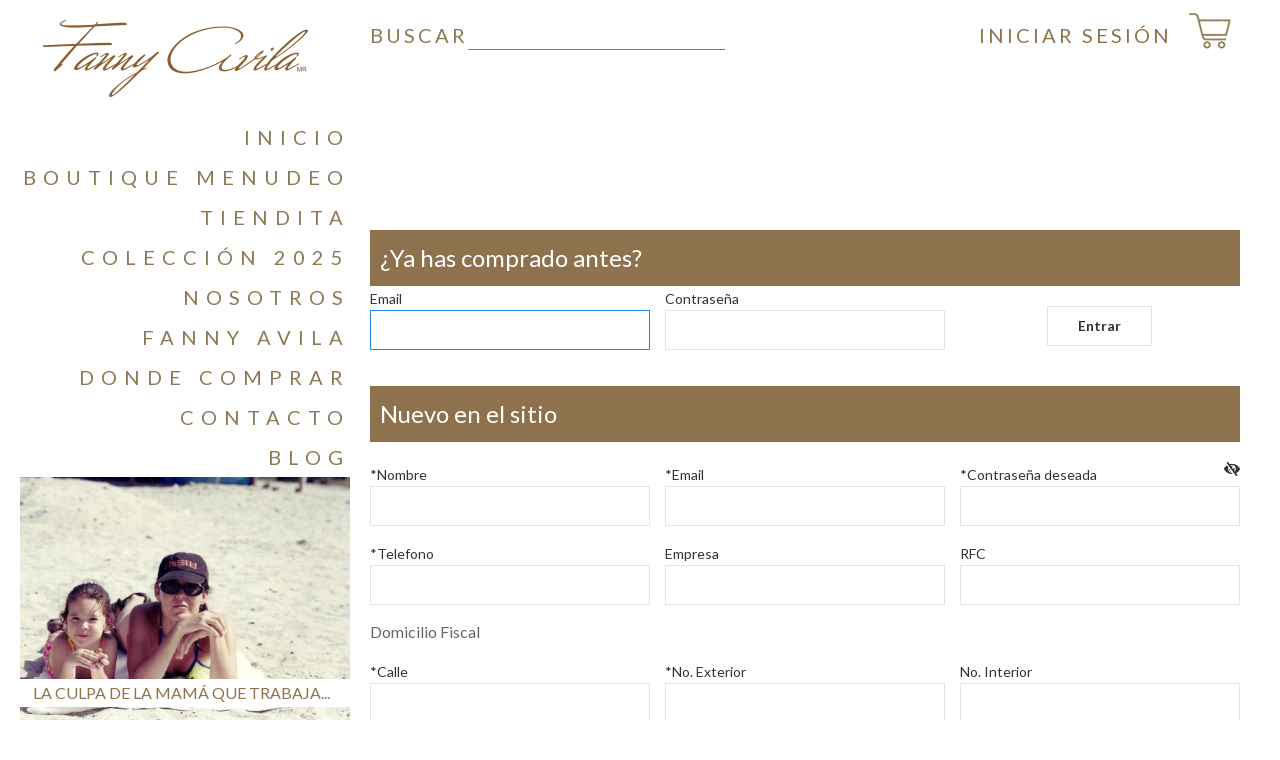

--- FILE ---
content_type: text/html; charset=UTF-8
request_url: https://fannyavila.com/mi-cuenta
body_size: 21548
content:
<!DOCTYPE html>
<html lang="es">
<head prefix="og: http://ogp.me/ns# fb: http://ogp.me/ns/fb# website: http://ogp.me/ns/website#">
  <meta charset="utf-8">
  <title>Fanny Avila</title>
  <meta name="description" content="Fanny Avila">
  
  <meta property="og:type" content="website">
  <meta property="og:title" content="Fanny Avila">
  <meta property="og:description" content="Fanny Avila">
  <meta property="og:url" content="https://fannyavila.com/mi-cuenta">
  <meta property="og:image" content="https://fannyavila.com/">
  <meta property="fb:app_id" content="192002138151848">

  
		<meta name="viewport"       content="width=device-width, initial-scale=1">

		<link rel="icon"            href="img/design/favicon.ico" type="image/x-icon">
		<link rel="shortcut icon"   href="img/design/favicon.ico" type="image/x-icon">
    <link rel="stylesheet"      href="https://cdnjs.cloudflare.com/ajax/libs/uikit/3.0.2/css/uikit.min.css"/>
    <link rel="stylesheet"      href="https://fonts.googleapis.com/css?family=Lato:300,300i,400,400i,700,700i,900,900i">
    <link rel="stylesheet"      href="css/general.css">
		<link rel="stylesheet"      href="https://use.fontawesome.com/releases/v5.0.6/css/all.css">

		<!-- jQuery is required -->
		<script src="https://cdnjs.cloudflare.com/ajax/libs/jquery/3.2.1/jquery.min.js"></script>

		<!-- UIkit JS -->
    <script src="https://cdnjs.cloudflare.com/ajax/libs/uikit/3.0.2/js/uikit.min.js"></script>
    <script src="https://cdnjs.cloudflare.com/ajax/libs/uikit/3.0.2/js/uikit-icons.min.js"></script>

    <!-- jQuery UI -->
    <script src="https://code.jquery.com/ui/1.12.1/jquery-ui.js"></script>

    <!-- Chosen -->
    <link  href="library/chosen/chosen-personal.css" rel="stylesheet">
    <script src="library/chosen/chosen.jquery.js"    type="text/javascript"></script>
    <script src="library/chosen/docsupport/prism.js" type="text/javascript" charset="utf-8"></script>
		
</head>

<body>

  <div class="uk-offcanvas-content">

    <header class="bg-white padding-bottom-10" uk-sticky>
      <div class="uk-container slider-inicio buscar-titulo">
        <nav class="uk-navbar-container uk-margin uk-flex uk-flex-bottom" style="background:none; max-height: 50px;" uk-navbar>
          <div class="nav-buscar uk-hidden@m">
            <a class="uk-navbar-toggle" href="#" uk-search-icon style="padding-top: 53px; font-size:16px; font-weight: 200;">BUSCAR &nbsp;</a>
            <div class="uk-navbar-dropdown" uk-drop="mode: click; cls-drop: uk-navbar-dropdown; boundary: !nav">
              <div class="uk-grid-small uk-flex-middle" uk-grid>
                <div class="uk-width-expand">
                  <div class="uk-search uk-search-navbar uk-width-1-1">
                    <input class="search-prods uk-search-input search color-blanco" placeholder="Buscar..." autofocus>
                  </div>
                </div>
                <div class="uk-width-auto">
                  <a class="uk-navbar-dropdown-close" href="#" uk-close></a>
                </div>
              </div>
            </div>
          </div>
          <div class="uk-width-auto uk-flex uk-flex-right uk-flex-bottom uk-visible@m">
            <span>BUSCAR</span> <input type="text" class="uk-input-text buscar-input search-prods" data-campo="">
          </div>
          <div class="uk-width-expand uk-flex uk-flex-right uk-flex-bottom menu-barra">
            <div uk-grid class="uk-grid-match">
              <div class="uk-width-auto uk-flex uk-flex-right uk-flex-bottom">
                
		<a href="#login" uk-toggle class="color-primary">INICIAR SESIÓN</a>
              </div>
              <div class="uk-width-auto uk-flex uk-flex-right uk-flex-bottom" style="padding-left:10px;">
                <a href="https://fannyavila.com/revisar_orden"><img src="img/design/cart.png" class="img-responsive"></a>
              </div>
            </div>
          </div>
        </nav>
      </div>
    </header>


    <div class="uk-visible@m" style="position: absolute; top: 0px; left: 0px; z-index: 999; width: 350px; height:100vh; position: fixed; overflow-y: scroll;">
      <div>
        <div class="padding-v-20 uk-flex uk-flex-center">
          <img src="img/design/logo.png" alt="Fanny Avila">
        </div>
        <div class="uk-text-right">
          <ul class="uk-nav uk-nav-default nav-fanny" style="font-size: 20px; ">
            
    <li><a href="https://fannyavila.com/">INICIO</a></li>
    <li><a href="https://fannyavila.com/factory_store" class="uk-text-nowrap">BOUTIQUE MENUDEO</a></li>
    
    <li><a href="https://fannyavila.com/tiendita" class="uk-text-nowrap">TIENDITA</a></li>
    
    <li><a href="https://fannyavila.com/coleccion" class="uk-text-nowrap">COLECCIÓN 2025</a></li>
    
    <li><a href="https://fannyavila.com/nosotros">NOSOTROS</a></li>
    <li><a href="https://fannyavila.com/fannyavila">FANNY AVILA</a></li>
    <li><a href="https://fannyavila.com/sucursales-fanny-avila">DONDE COMPRAR</a></li>
    <li><a href="https://fannyavila.com/contacto">CONTACTO</a></li>
    <li><a href="https://fannyavila.com/blog">BLOG</a></li>
          </ul>
        </div>
        
        <div class="uk-position-relative" style="padding-left: 20px;">
          <a href="5_la+culpa+de+la+mama+que+trabaja..._blog.html">
          <div class="uk-cover-container" style="min-height: 250px;">
            <img src="img/contenido/blog/13-nat500.jpg" uk-cover>
          </div>
          <div class="color-primary uk-position-bottom-right" style="bottom: 20px; background: white; padding: 2px 20px;">
            LA CULPA DE LA MAM&Aacute; QUE TRABAJA...
          </div>
          </a>
        </div>
      
        <div class="uk-text-center padding-top-10 padding-bottom-50">
          
    <a target="_blank"  href="https://www.facebook.com/Fanny-Avila-161242120736009/" uk-icon="icon: facebook; ratio: 1.5" style="color: #8e724d"></a>
    <a target="_blank"  href="https://www.instagram.com/fannyavilam/" uk-icon="icon: instagram; ratio: 1.5" style="color: #8e724d"></a>
    <a target="_blank"  href="https://www.youtube.com/channel/UCcGy7vsDCuGXMwr-30fdDcg" uk-icon="icon: youtube; ratio: 1.5" style="color: #8e724d"></a>
    <a target="_blank"  href="https://www.pinterest.com.mx/fannyavilamm" uk-icon="icon: pinterest; ratio: 1.5" style="color: #8e724d"></a>
    <a target="_blank"  href="https://api.whatsapp.com/send?phone=5213323842501&amp;text=Me%20gustar%C3%ADa%20saber%20..." uk-icon="icon: whatsapp; ratio: 1.5" style="color: #8e724d"></a>
        </div>
      </div>
    </div>
<div class="min-height-150px">  
</div>

<div class="uk-container slider-inicio">
	<div class="uk-width-1-1 margen-top-20 color-blanco text-xl padding-10 bg-primary" >
		¿Ya has comprado antes?
	</div>
	<div class="uk-width-1-1">
		<form action="" method="post" onsubmit="return checkForm(this);">
			<input type="hidden" name="login" value="1">
			<div uk-grid class="uk-grid-small">
				<div class="uk-width-1-3@s">
					<label for="email" class="uk-form-label">Email</label>
					<input name="email" class="uk-input uk-input-grey" id="login-email1" type="email" tabindex="5" value="" required autofocus>
				</div>
				<div class="uk-width-1-3@s">
					<label for="pass" class="uk-form-label">Contraseña</label>
					<input name="password" class="uk-input uk-input-grey" id="login-pass1" type="password" tabindex="5" value="" required>
				</div>
				<div class="uk-width-1-3@s uk-margin uk-text-center">
					<button class="uk-button uk-button-default border-orange" value="Entrar" id="" name="enviar" tabindex="5">Entrar</button>
				</div>
			</div>
		</form>
	</div>
	<div class="uk-width-1-1 margen-top-20 color-blanco text-xl padding-10 bg-primary" >
		Nuevo en el sitio
	</div>
	<div class="uk-width-1-1">
		<div class="uk-grid-small uk-child-width-1-3@m margen-bottom-50 margen-top-20" uk-grid>
			<!-- DATOS PERSONALES -->
			<div>
				<label class="uk-form-label" for="nombre1">*Nombre</label>
				<input type="text" id="nombre1" name="xd" class="uk-input uk-input-grey">
			</div>
			<div>
				<label class="uk-form-label" for="email1">*Email</label>
				<input type="text" id="email1" name="xd" class="uk-input uk-input-grey">
			</div>
			<div>
				<label class="uk-form-label" for="password">*Contraseña deseada &nbsp <i class="fas fa-eye-slash uk-float-right pointer" data-estatus="0"></i></label>
				<input type="password" id="password" name="xd" class="uk-input uk-input-grey">
			</div>
			<div>
				<label class="uk-form-label" for="telefono1">*Telefono</label>
				<input type="text" id="telefono1" name="xd" class="uk-input uk-input-grey">
			</div>
			<div>
				<label class="uk-form-label" for="empresa">Empresa</label>
				<input type="text" id="empresa" name="xd" class="uk-input uk-input-grey">
			</div>
			<div>
				<label class="uk-form-label" for="rfc">RFC</label>
				<input type="text" id="rfc" name="xd" class="uk-input uk-input-grey uk-text-uppercase">
			</div>
			<!-- DOMICILIO FISCAL -->
			<div class="uk-width-1-1">
				<p>Domicilio Fiscal</p>
			</div>
			<div>
				<label class="uk-form-label" for="calle">*Calle</label>
				<input type="text" id="calle" name="xd" class="uk-input uk-input-grey">
			</div>
			<div>
				<label class="uk-form-label" for="noexterior">*No. Exterior</label>
				<input type="text" id="noexterior" name="xd" class="uk-input uk-input-grey">
			</div>
			<div>
				<label class="uk-form-label" for="nointerior">No. Interior</label>
				<input type="text" id="nointerior" name="xd" class="uk-input uk-input-grey" >
			</div>
			<div>
				<label class="uk-form-label" for="entrecalles">*Entre calles</label>
				<input type="text" id="entrecalles" name="xd" class="uk-input uk-input-grey" >
			</div>
			<div>
				<label class="uk-form-label" for="pais">Pais</label>
				<input type="text" id="pais" name="xd" class="uk-input uk-input-grey" value="México" readonly>
			</div>
			<div>
				<label class="uk-form-label" for="estado">*Estado</label>
				<input type="text" id="estado" name="xd" class="uk-input uk-input-grey">
			</div>
			<div>
				<label class="uk-form-label" for="municipio">*Municipio</label>
				<input type="text" id="municipio" name="xd" class="uk-input uk-input-grey">
			</div>
			<div>
				<label class="uk-form-label" for="colonia">*Colonia</label>
				<input type="text" id="colonia" name="xd" class="uk-input uk-input-grey">
			</div>
			<div>
				<label class="uk-form-label" for="cp">*Código postal</label>
				<input type="text" id="cp" name="xd" class="uk-input uk-input-grey">
			</div>
			<div class="uk-width-1-1">
				* Campos obligatorios
			</div>
			<div class="uk-width-1-1 uk-text-center">
				<button id="send-registro" class="uk-button uk-button-large uk-button-default border-orange uk-margin-top uk-text-nowrap">CONTINUAR &nbsp; <i uk-icon="icon:arrow-right;ratio:1.5;"></i></button>
			</div>
		</div>
	</div>
</div>


      <footer>
        <div class="uk-container slider-inicio padding-v-20 color-primary">
          <div uk-grid class="uk-child-width-1-3@s uk-text-center padding-v-20" style="font-size:20px;">
            <div>
              <a href="aviso-de-privacidad"><b style="color: #8e724d;">AVISO DE PRIVACIDAD</b></a>
            </div>
            <div>
              <a href="preguntas-frecuentes"><b style="color: #8e724d;">PREGUNTAS FRECUENTES</b></a>
            </div>
            <div>
              <a href="poiticas-y-cancelaciones"><b style="color: #8e724d;">POLÍTICAS Y CONDICIONES</b></a>
            </div>
          </div>
          <div class="uk-width-1-1 uk-text-center color-primary" style="text-transform: uppercase; letter-spacing: 3px;">
            <span class="uk-text-bold">Zapopan, Jalisco, México</span><br>
            Fanny Avila 2026 Todos los derechos reservados Diseño por <a class="color-primary" href="http://wozial.com/">Wozial Marketing Lovers</a><br>
          </div>
        </div>
      </footer>

      <div id="cotizacion-fixed" class="uk-position-top uk-height-viewport uk-hidden">
        <div>
          <a href="https://fannyavila.com/revisar_orden"><img src="img/design/checkout.png"></a>
        </div>
      </div>

      
      
	<div id="login" uk-modal class="modal-login">
		<div class="uk-modal-dialog">
			<button class="uk-modal-close-default" type="button" uk-close></button>
			<div class="uk-modal-header">
				<div class="uk-width-1-1 uk-text-center">
					<img src="img/design/logo-mail.png">
				</div>
			</div>
			<div class="padding-20">
				<div class="uk-width-1-1">
					<p class="uk-text-center">
						Solo clientes mayoristas<br>Si eres detallista favor de ir a la Fatory Store o visita a nuestros distribuidores<br><br>
						<a href="factory_store" class="uk-button uk-button-personal uk-button-small">Factory Store</a> &nbsp;&nbsp;
						<a href="sucursales-fanny-avila" class="uk-button uk-button-personal uk-button-small">Distribuidores</a>
					</p>
					<form action="" method="post" onsubmit="return checkForm(this);">
						<input type="hidden" name="login" value="1">
						<label for="email">*Email:</label>
						<div class="input-container">
							<input name="email" class="uk-input input-personal" id="login-email" type="email" value="" required>
						</div>
						<label for="pass">*Contrase&ntilde;a:</label>
						<div class="input-container">
							<input name="password" class="uk-input input-personal" id="login-pass" type="password" value="" required>
						</div>
						<div class="input-container uk-margin-top">
							<button class="uk-button uk-button-personal uk-width-1-1" id="login-enviar">Entrar</button>
						</div>
					</form>
				</div>
				<div class="uk-width-1-1 uk-text-center margen-v-20">
					<fb:login-button 
						scope="public_profile,email" 
						onlogin="checkLoginState();"
						class="fb-login-button"
						data-size="large"
						data-button-type="continue_with"
						data-show-faces="false"
						>
					</fb:login-button>
					<div class="fbstatus">
					</div>
				</div>
				<div uk-grid class="uk-text-center padding-top-50">
					<div class="uk-width-1-2">
						<div>
							¿Nuevo en el sitio?
						</div>
						<div class="uk-width-1-1">
							<div class="input-container uk-margin-top">
								<a href="Registro" class="uk-button uk-button-personal">Regístrate</a>
							</div>
						</div>
					</div>
					<div class="uk-width-1-2">
						<div>
							¿Olvidaste tu contraseña?
						</div>
						<div class="uk-width-1-1">
							<div class="input-container uk-margin-top">
								<a href="password-recovery" class="uk-button uk-button-personal">Recuperar</a>
							</div>
						</div>
					</div>
				</div>
				<div class="uk-width-1-1">
					<br>
				</div>
			</div>
		</div>
	</div>
      
      <!-- Off-canvas -->
      <div id="menu-movil" uk-offcanvas="overlay: true">
        <div class="uk-offcanvas-bar uk-flex uk-flex-column">
          <button class="uk-offcanvas-close" type="button" uk-close></button>
          <ul class="uk-nav uk-nav-primary uk-nav-parent-icon uk-nav-center uk-margin-auto-vertical" uk-nav>
            
    <li><a href="https://fannyavila.com/">INICIO</a></li>
    <li><a href="https://fannyavila.com/factory_store" class="uk-text-nowrap">BOUTIQUE MENUDEO</a></li>
    
    <li><a href="https://fannyavila.com/tiendita" class="uk-text-nowrap">TIENDITA</a></li>
    
    <li><a href="https://fannyavila.com/coleccion" class="uk-text-nowrap">COLECCIÓN 2025</a></li>
    
    <li><a href="https://fannyavila.com/nosotros"">NOSOTROS</a></li>
    <li><a href="https://fannyavila.com/fannyavila"">FANNY AVILA</a></li>
    <li><a href="https://fannyavila.com/sucursales-fanny-avila"">DONDE COMPRAR</a></li>
    <li><a href="https://fannyavila.com/contacto"">CONTACTO</a></li>
    <li><a href="https://fannyavila.com/blog">BLOG</a></li>
          </ul>
        </div>
      </div>
      <div id="totop">
        <a href="#top" uk-scroll id="arrow-button" class="uk-icon-button uk-button-totop uk-box-shadow-large oscuro"><i class="fa fa-arrow-up fa-1x" aria-hidden="true"></i></a>
        <a href="#menu-movil" uk-toggle id="menu" class="uk-icon-button uk-button-totop uk-box-shadow-large claro uk-hidden@m"><i class="fa fa-bars fa-1x" aria-hidden="true"></i></a>
      </div>
    </div> 

		<script src="js/general.js">
    </script>

    <script>
      // Chosen
      var config = {
        ".chosen-select": {disable_search_threshold:8,width:"100%",no_results_text:"¡Nada encontrado!"}
      }
      for (var selector in config) {
        $(selector).chosen(config[selector]);
      }

      var isChrome = /Chrome/.test(navigator.userAgent) && /Google Inc/.test(navigator.vendor);
      if(!isChrome){
          $("#iframeAudio").remove()
        }
      else{
         $("#playAudio").remove() //just to make sure that it will not have 2x audio in the background 
      }
    </script>

    <!-- Global site tag (gtag.js) - Google Analytics -->
    <script async src="https://www.googletagmanager.com/gtag/js?id=UA-138047782-1"></script>
    <script>
      window.dataLayer = window.dataLayer || [];
      function gtag(){dataLayer.push(arguments);}
      gtag('js', new Date());

      gtag('config', 'UA-138047782-1');
    </script>
		
<!-- Facebook Pixel Code -->
<script>
!function(f,b,e,v,n,t,s)
{if(f.fbq)return;n=f.fbq=function(){n.callMethod?
n.callMethod.apply(n,arguments):n.queue.push(arguments)};
if(!f._fbq)f._fbq=n;n.push=n;n.loaded=!0;n.version='2.0';
n.queue=[];t=b.createElement(e);t.async=!0;
t.src=v;s=b.getElementsByTagName(e)[0];
s.parentNode.insertBefore(t,s)}(window,document,'script',
'https://connect.facebook.net/en_US/fbevents.js');
 fbq('init', '249731886020989'); 
fbq('track', 'PageView');
</script>
<noscript>
 <img height="1" width="1" 
src="https://www.facebook.com/tr?id=249731886020989&ev=PageView
&noscript=1"/>
</noscript>
<!-- End Facebook Pixel Code -->


<script>
	$("#send-registro").click(function(){
		var nombre = $("#nombre1").val();
		var telefono = $("#telefono1").val();
		var email = $("#email1").val();
		var password = $("#password").val();
		var empresa = $("#empresa").val();
		var rfc = $("#rfc").val();

		var calle = $("#calle").val();
		var noexterior = $("#noexterior").val();
		var nointerior = $("#nointerior").val();
		var entrecalles = $("#entrecalles").val();
		var pais = $("#pais").val();
		var estado = $("#estado").val();
		var municipio = $("#municipio").val();
		var colonia = $("#colonia").val();
		var cp = $("#cp").val();

		var fallo = 0;
		var alerta = '';
		$('input').removeClass('uk-form-danger');

		if (telefono=='') { fallo=1; alerta='Falta telefono'; id='telefono1'; }

		// Contraseña
		var l = password.length;
		if (l<6) { 
			fallo=1; alerta='Contraseña demasiado débil'; id='password';
		}

		// Correo
		if (email=='') { 
			fallo=1; alerta='Falta email'; id='email1';
		}else{
			var n = email.indexOf('@')
			var o = email.indexOf('.')
			if ((n*o)<6) {
				fallo=1; alerta='Proporcione un email válido'; id='email1';
			}
		}
		if (nombre=='') { fallo=1; alerta='Falta nombre'; id='nombre1'; }



		if (fallo == 0) {
			$('#send-registro').html("<div uk-spinner></div>");
			$('#send-registro').prop("disabled",true);
			$('#send-registro').disabled = true;
			UIkit.notification.closeAll();
			UIkit.notification("<div class='uk-text-center color-blanco bg-blue padding-10 text-lg'><i  uk-spinner></i> Espere...</div>");

			$.post("includes/acciones.php",{
				"nuevoregistro" : 1,
				"nombre" : nombre,
				"email" : email,
				"password" : password,
				"empresa" : empresa,
				"rfc" : rfc,
				"telefono" : telefono,
				"calle" : calle,
				"noexterior" : noexterior,
				"nointerior" : nointerior,
				"entrecalles" : entrecalles,
				"pais" : pais,
				"estado" : estado,
				"municipio" : municipio,
				"colonia" : colonia,
				"cp" : cp
			},function(msg){
				console.log(msg);
				datos = JSON.parse(msg);
				UIkit.notification.closeAll();
				UIkit.notification(datos.msg);
				if(datos.estatus==1){
					$('#send-registro').html("Volver a intentar");
					$('#send-registro').disabled = false;
					$('#send-registro').prop("disabled",false);
				}else{
					setTimeout(function(){
						window.location = ('mi-cuenta');
					},2000);
				}
			});
		}else{
			UIkit.notification.closeAll();
			UIkit.notification("<div class='bg-danger color-blanco padding-20 text-lg'><i class='fa fa-ban'></i> "+alerta+"</div>");
			$('#'+id).focus();
			$('#'+id).addClass('uk-form-danger');
		}
	});

	$("#email1").focusout(function() {
		var email  = $("#email1").val();
		var n = email.indexOf('@')
		var o = email.indexOf('.')

		if ((n*o)>6) {
			$.post("includes/acciones.php",{
				emailverify: 1,
				email: email
			},function(msg){
				console.log(msg);
				UIkit.notification.closeAll();
				datos = JSON.parse(msg);
				if(datos.estatus==1){
					UIkit.notification(datos.msg);
					$('#email1').removeClass("uk-form-success");
					$("#email1").addClass("uk-form-danger");
				}else{
					$('#email1').removeClass("uk-form-danger");
					$("#email1").addClass("uk-form-success");
				}
			});
		}
	});

	$("#password").keyup(function() {
		var pass  = $("#password").val();
		var len   = (pass).length;

		if(len>6){
			$('#password').removeClass("uk-form-danger");
			$('#password').addClass("uk-form-success");
		}else{
			$('#password').removeClass("uk-form-success");
			$('#password').addClass("uk-form-danger");
		}
	});

	$(".fa-eye-slash").click(function(){
		var estatus = $(this).attr("data-estatus");
		if (estatus==0) {
			$("#password").prop("type","text");
			$(this).attr("data-estatus",1);
		}else{
			$("#password").prop("type","password");
			$(this).attr("data-estatus",0);
		};
	})

</script>

</body>
</html>

--- FILE ---
content_type: text/css
request_url: https://fannyavila.com/css/general.css
body_size: 22159
content:
/* ----------- FUENTES      */
	body,
	h1,
	h2,
	h3,
	h4,
	h5,
	h6,
	.lato{
		color: inherit!important;
		font-family: 'Lato', sans-serif;
	}
	
/* ----------- COLORES      */
	#texto > p > strong{
		color: #5382bb;
	}

	a,
	a:hover,
	.color-general,
	.social-head:hover,
	.social-head{
		color: #666;
	}
	em,
	.textfooter li a:hover,
	.textfooter li.uk-active a,
	.color-primary,
	.color-primary-hover:hover{
		color: #8e724d;
	}
	.uk-nav{
		font-weight: lighter;
	}
	.uk-navbar-dropdown-nav a,
	.uk-navbar-dropdown-nav a:hover{
		color: #ff8b00!important;
	}

	.social,
	.color-secondary{
		color: #8e724d;
	}
	.color-secondary-1{
		color: white;
		text-shadow: -4px -1px 0px #204065;
	}
	.color-verde{
		color: #59a168;
	}
	.color-rojo{
		color: #c4262e;
	}
	.color-rojo-vivo{
		color: #ff0000;
	}
	.color-gris-9{
		color: #8c8b8b;
	}
	.color-gris-7{
		color: #777;
	}
	.color-gris-6{
		color: #666;
	}
	.color-gris-4{
		color: #444;
	}
	.color-gris{
		color: #a7a6a4;
	}
	.color-gris-3{
		color: #333;
	}
	.color-gris-2{
		color: #222;
	}
	.color-gris-a,
	.color-gris-a:hover
	{
		color: #a6a8ab;
	}
	.color-gris-d,
	.ui-datepicker-calendar th{
		color: #ddd;
	}
	.textfooter li a,
	.color-blanco,
	.color-blanco:hover,
	.ui-datepicker-calendar a,
	.ui-datepicker-year
	{
		color: white!important;
	}
	.color-negro{
		color: black;
	}

/* ----------- FONDOS       */
	.bg-verde{
		 background: #59a168;
	}
	.bg-white{
		background: #FFF;
	}
	.bg-gris-oscuro{
		background: #333;
	}
	.ajax-file-upload{
		background: #3f3f3e!important;
	}
	.uk-subnav-pill > .uk-active > a,
	.bg-primary{
		background: #8e724d;
	}
	.uk-navbar-dropdown,
	.bg-secondary{
		background: #474745;
	}
	.bg-danger,
	.bg-red{
		background: #e30613;
	}
	.bg-success{
		background: #32d296;
	}
	.bg-blue{
		background: #1e87f0;
	}
	.bg-yellow{
		background: #f6b61a;
	}
	.bg-azulado{
		background: #517d90;
	}
	.bg-beige{
		background: #eae7e1;
	}
	.bg-black{
		background: black;
	}
	.bg-gris{
		background: #33353a;
	}
	.bg-gris-claro{
		background: #f9f9f9;
	}
	.bg-azul{
		background: #0695bd;
	}
	.bg-dark{
		background: rgba(0,0,0,.6);
	}
	.bg-alpha-red{
		background: rgba(250,0,0,.7);
	}
	.bg-claro{
		background: rgba(250,250,250,.7);
	}
	.bg-oscuro{
		background: rgba(0,0,0,.5);
	}
	.bg-alpha-cofe{
		background: rgba(40,29,17,.8);
	}
	.bg-test1{
		background: #ff0;
	}
	.bg-test2{
		background: #f0f;
	}
	.bg-test3{
		background: #0ff;
	}
	.bg-negro-brillante{
		background: rgb(3,1,3);
	}
	.bg-naranja{
		background: #ff8b00;
	}

/*  -----------NAVEGACIÓN   */
	.nav-fanny{
		padding: 0; 
		letter-spacing: 7px;
	}
	.nav-fanny li{
		padding: 0; 
	}
	.nav-fanny a.uk-active{
		font-weight: 700;
	}

	.uk-nav-default a{
		color: rgb(140,120,84)!important;
		font-weight: 400;
	}



	/* Off canvas */
		.uk-offcanvas-bar {
			background: white;
		}
		.uk-offcanvas-bar a{		
			color: #8e724d!important;
			background: white;
			font-size: 2em!important;
			text-align: left;
		}
		.uk-offcanvas-bar a:hover{
			color: white!important;
			background: #8e724d;

		}
		.uk-offcanvas-bar li{
			border-radius: 10px;
			margin-top: 5px;
		}
		.uk-offcanvas-bar .padre{
			text-align: left;
		}
		.uk-offcanvas-bar .uk-nav-sub a{
			padding-left: 20px;
		}

/*  ---------- TEMPLATE     */
	/*---------------------------- EFRA     */
		.color-selector{
			height: 30px;
			width: 30px;
		}
		.seleccionproducto .item{
			border: solid 2px white;
			box-shadow:none;
		}
		.seleccionproducto .item{
			border: solid 2px #CCC;
		}
		.seleccionproducto .colorseleccionado{
			border: solid 2px white;
			box-shadow: 0 0 0 2px #333;
		}
		.colorseleccionado{
			border: solid 2px white;
			box-shadow: 0 0 0 2px #666;
		}
		.border-rounded{
			border-radius: 50px;
		}
		.cartcount{
			position: absolute;
			top:40px;
			right: 10px;
		}
		.bordered{
			border: 1px solid #8e724d;
		}
		.descuento{
			position: absolute;
			z-index: 5;
			background: url(../img/design/discount.png);
			height: 60px;
			width: 60px;
			-webkit-transform: rotate(-15deg);
    		transform: rotate(-15deg);
    		color: white;
		}
		.buscar-input{
			border: none;
			border-bottom: 1px solid rgb(140,120,84);
			font-size: 20px;
			color: rgb(140,120,84);
		}
		.buscar-titulo{
			color: rgb(140,120,84);
			letter-spacing: 3px;
			font-size: 20px;
		}
		.uk-navbar-toggle{
			color: #8e724d;
		}
		.uk-navbar-toggle:hover{
			color: #8e724d;
		}
		.uk-navbar-dropdown{
			background: #8e724d;
			color: white;
		}
		.uk-close{
			color: white;
		}


	/*---------------------------- Varios     */
		.color1{
			border-radius: 50%; 
			width: 47px;
			height: 47px; 
			margin-left: 5px;
			border: solid 1px transparent;
		}
		.color1:focus,
		.color1:hover,
		.color1.uk-active{
			border-radius: 50%; 
			border: solid 1px white;			
			margin-left: 5px;
			box-shadow: 0 0 0 2px #8e724d;
		}
		.uk-open>.uk-accordion-title::before {
		    background-image: url(../img/contenido/varios/menos.png);
		}
		.uk-accordion-title::before {
		    content: "";
		    width: 1.4em;
		    height: 1.4em;
		    margin-left: 10px;
		    float: right;
		    background-image: url(../img/contenido/varios/mas.png);
		    background-repeat: no-repeat;
		    background-position: 50% 50%;
		}
		.uk-select:not([multiple]):not([size]) {			
		    -webkit-appearance: none;
		    -moz-appearance: none;		    
		    background-image: none;		    
		    background-repeat: no-repeat;
		    background-position: 100% 50%;
		    border-radius: 30px;
		    background: #8e724d;
		    color: white;
		}
		.circulo-blanco{		  
		  border-radius: 100%;
		  width: auto;
		  height: auto;
		  background-color: width;
		  box-shadow: 3.536px 3.536px 24px 0px rgba(7, 4, 8, 0.45);
		}
		.card-2-1{
		  border-radius: 20px;
		  background-color: rgb(255, 255, 255);
		  opacity: 0.522;
		  box-shadow: 3.536px 3.536px 24px 0px rgba(7, 4, 8, 0.45);
		}
		.card-2{
			-webkit-box-shadow: 5px 0px 21px -2px rgba(7,4,8,0.75);
			-moz-box-shadow: 5px 0px 21px -2px rgba(7,4,8,0.75);
			box-shadow: 5px 0px 21px -2px rgba(7,4,8,0.75);
		}
		.circulo-store{
			background: transparent;
			border-radius: 50px
		}
		.circulo-store:hover{
			background:  #8e724d;
		}
		.border-blue{
			border-bottom: solid 3px #3b6aa7; width:300px;	
		}
		.barra-lateral{
			background: url(../img/contenido/varios/fondo-linea-1.jpg)!important;
			-webkit-box-shadow: 5px 0px 21px -2px rgba(7,4,8,0.75);
			-moz-box-shadow: 5px 0px 21px -2px rgba(7,4,8,0.75);
			box-shadow: 5px 0px 21px -2px rgba(7,4,8,0.75);
		}

	/*---------------------------- Header ------------------------------------*/	
		.p-h{
	         padding-top: 0px;
	         padding-bottom: 0px;
		}
		.color-l{
			background: white;
		}
		.uk-container-personal{
			-webkit-box-shadow: 0px 2px 19px 6px rgba(173,168,173,1);
			-moz-box-shadow: 0px 2px 19px 6px rgba(173,168,173,1);
			box-shadow: 0px 2px 19px 6px rgba(173,168,173,1);
		}
		.header-2{
			position: absolute;
			top: 10px; 
			right: 0px; 
			height: 43px;
			width: 20%;
		}
		.header-3{
			background: white; 
			border-radius: 40px; 
			border-color: #3b6aa7; 
			height: 48px; 
			border-style: solid; 
			border-width: 2px; 
			width: 630px;
		}
		.header-3-1{
			border-radius: 40px 0px 0px 40px; 
			border:transparent;
			height: 100%; 
			border-style: solid; 
			border-width: 2px; 
			
		}
		.header-4{
			position: absolute;
			top: -18px; 
			right: -18px; 
			width:25px; 
			height: 25px;
		}
		.linea-header{
			border-right: solid 1px white;
			height: 30px; 
			padding-left: 50px;
		}

	/*---------------------------- Inicio ------------------------------------*/	
		.uk-dotnav>.uk-active>* {
    		background-color: #8e724d;
    		border-color: solid 5px #8e724d;
		}
		.uk-overlay-1 {
    		background-color: #8e724d;
    		position: absolute;
    		bottom: 0px;
    		height:  40%;
		}
		.slider-inicio{
			padding-left: 370px;
		}
		.slider-derecho{
			position: absolute;
			padding: 20px 25px 20px 25px; 			
		    left: -30px;
		    top: 40%;
		    border: 1px solid #8e724d; 
		}
		.slider-izquierdo{
			position: absolute;
			padding: 20px 25px 20px 25px; 						   
		    right: -30px;
		    top: 40%;
		    border: 1px solid #8e724d; 
		}
		.uk-card-proyectos{
			background: #0068ad;
			color: #666;
			width: auto;
			box-shadow: 0 5px 15px rgba(0,0,0,.08);
		}
		.uk-card-default{
			background: white;
			color: #666;
			width: auto;
		}
		.linea-roja-20{
			background: #e60000; 
  			width: 245px;
		  	height: 20px;
		}
		
	/*---------------------------- p-detalle ---------------------------------*/	
		.uk-card-detalle{
		  background-color: rgb(240, 243, 248);
		  box-shadow: 2.837px -0.977px 21px 0px rgba(9, 6, 10, 0.5);
		}

	/*---------------------------- Contacto ---------------------------------*/	
		.uk-input-personal{
			 width: auto;
			 border-radius: 30px;
			 background: #8e724d;
		}
		.uk-input-personal::-webkit-input-placeholder {position: center; color: white; font-size: 1em; } /* WebKit */
	 	.uk-input-personal:-moz-placeholder {position: center; color: white; font-size: 1em; } /* Firefox 18- */
	 	.uk-input-personal::-moz-placeholder {position: center; color: white; font-size: 1em; } /* Firefox 19+ */
	 	.uk-input-personal:-ms-input-placeholder {position: center; color: white; font-size: 1em; } /* IE 10+ */

	 	.uk-input-personal1{
			 width: auto;
			 border:none;			 
			 border-bottom: solid 1px #8e724d;			 
		}
		.uk-input-personal1::-webkit-input-placeholder {color: black;text-align: center; font-size: .6em;font-weight: bold; color: #8e724d} /* WebKit */
	 	.uk-input-personal1:-moz-placeholder {color: black;text-align: center; font-size: .6em;font-weight: bold; color: #8e724d} /* Firefox 18- */
	 	.uk-input-personal1::-moz-placeholder {color: black;text-align: center; font-size: .6em;font-weight: bold; color: #8e724d} /* Firefox 19+ */
	 	.uk-input-personal1:-ms-input-placeholder {color: black;text-align: center; font-size: .6em;font-weight: bold; color: #8e724d} /* IE 10+ */

		.uk-input-contacto-textarea{
			background: white;
			color: #3b6aa7;
			border:solid 2px #9ab6d8;
			height: 200px;
			margin-bottom: 30px;
		}
		.uk-input-contacto-textarea::-webkit-input-placeholder { color: #3b6aa7; font-size: 1em; } /* WebKit */
	 	.uk-input-contacto-textarea:-moz-placeholder { color: #3b6aa7; font-size: 1em; } /* Firefox 18- */
	 	.uk-input-contacto-textarea::-moz-placeholder { color: #3b6aa7; font-size: 1em; } /* Firefox 19+ */
	 	.uk-input-contacto-textarea:-ms-input-placeholder { color: #3b6aa7; font-size: 1em; } /* IE 10+ */

	/*---------------------------- Footer ------------------------------------*/	
		.input-personal{
			color: #3b6aa7

		}
		.input-personal::-webkit-input-placeholder { font-weight: 800;color: #3b6aa7; font-size: 1em; } /* WebKit */
		.input-personal:-moz-placeholder { font-weight: 800;color: #3b6aa7; font-size: 1em; } /* Firefox 18- */
		.input-personal::-moz-placeholder { font-weight: 800;color: #3b6aa7; font-size: 1em; } /* Firefox 19+ */
		.input-personal:-ms-input-placeholder { font-weight: 800;color: #3b6aa7; font-size: 1em; } /* IE 10+ */

/*  ---------- GENERALES    */
	#cotizacion-fixed{
		top:0;
		right:0px;
		width:30px;
		z-index: 1011;
	}
	#cotizacion-fixed div{
		width: 40px;
		position: fixed;
		right: 0;
		top: 50%;
		margin-top: -150px;
	}
	a{
		text-decoration: none!important;
	}
	a,
	a:hover,
	.uk-button,
	.uk-button:hover,
	.transicion,
	.transicion:hover,
	.imagen-naranja,
	.imagen-negro{
		-webkit-transition: all .5s ease;
		-moz-transition: all .5s ease;
		-o-transition: all .5s ease;
		transition: all .5s ease;
	}
	#totop{
		position: fixed;
		right: 35px;
		bottom: 35px;
		z-index: 9;
	}
	#totop a{
		color: white;
		font-size: 30px;
		height: 60px;
		width: 60px;
	}
    #spinner{
      background: rgba(255,255,255,.8);
      position: fixed;
      top: -10000px;
      left: 0;
      width: 100%;
    }	
	h1{
		font-size: 1.2em;
	}
	h2{
		font-size: 1.1em;
	}
	h3,h4,h5,h6{
		font-size: 1em;
	}
	.alpha0{
		opacity: 0;
	}
	.claro,
	.alpha-1-5:hover{
		opacity:.6;
	}
	.oscuro,
	.alpha-1-0:hover{
		opacity:0;
	}
	#map{
		height: 400px;
	}
	.alpha-1-0,
	.alpha-1-5,
	.claro:hover,
	.oscuro:hover,
	.alpha1hover:hover{
		opacity: 1;
	}
	.margen-0{
		margin: 0;
	}
	.margen-top-5{
		margin-top: 5px;
	}
	.margen-top-10{
		margin-top: 10px;
	}
	.margen-top-20{
		margin-top: 20px;
	}
	.margen-top-25{
		margin-top: 25px!important;
	}
	.margen-top-50{
		margin-top: 50px;
	}
	.margen-top-100{
		margin-top: 100px;
	}
	.margen-top-menos-150{
		margin-top: -150px;
	}
	.margen-top-menos-100{
		margin-top: -100px;
	}
	.margen-top-menos-50{
		margin-top: -50px;
	}
	.margen-top-menos-20{
		margin-top: -20px;
	}
	.margen-top-menos-10{
		margin-top: -10px;
	}
	.margen-bottom-50{
		margin-bottom: 50px;
	}
	.margen-h-5{
		margin-left: 5px;
		margin-right: 5px;
	}
	.margen-v-20{
		margin-bottom: 20px;
		margin-top: 20px;
	}
	.margen-v-50{
		margin-bottom: 50px;
		margin-top: 50px;
	}
	.margen-v-70{
		margin-bottom: 70px;
		margin-top: 70px;
	}
	.margen-right-20{
		margin-right: 20px;
	}
	.margen-right-menos-50{
		margin-right: -45px;
	}
	.margen-right-menos-20{
		margin-right: -15px;
	}
	.padding-bottom-10{
		padding-bottom: 10px;
	}
	.padding-bottom-20{
		padding-bottom: 20px;
	}
	.padding-bottom-50{
		padding-bottom: 50px;
	}
	.padding-bottom-100{
		padding-bottom: 100px;
	}
	.padding-top-5{
		padding-top: 5px;
	}
	.padding-top-10{
		padding-top: 10px;
	}
	.padding-top-20{
		padding-top: 20px;
	}
	.padding-top-30{
		padding-top: 30px;
	}
	.padding-top-40{
		padding-top: 40px;
	}
	.padding-top-50{
		padding-top: 50px;
	}
	.padding-top-100{
		padding-top: 100px;
	}
	.padding-v-3{
		padding-bottom: 3px;
		padding-top: 3px;
	}
	.padding-v-5{
		padding-bottom: 5px;
		padding-top: 5px;
	}
	.padding-v-10{
		padding-bottom: 10px;
		padding-top: 10px;
	}
	.padding-v-20{
		padding-bottom: 20px;
		padding-top: 20px;
	}
	.padding-v-30{
		padding-bottom: 30px;
		padding-top: 30px;
	}	
	.padding-v-50{
		padding-bottom: 50px;
		padding-top: 50px;
	}
	.padding-v-100{
		padding-bottom: 100px;
		padding-top: 100px;
	}
	.padding-v-150{
		padding-bottom: 150px;
		padding-top: 150px;
	}
	.padding-left-10{
		padding-left: 10px;
	}
	.padding-left-20{
		padding-left: 20px;
	}
	.padding-left-50{
		padding-left: 50px;
	}
	.padding-left-100{
		padding-left: 100px;
	}
	.padding-right-10{
		padding-right: 10px;
	}
	.padding-right-20{
		padding-right: 20px;
	}
	.padding-right-50{
		padding-right: 50px;
	}
	.padding-h-5{
		padding-left: 5px;
		padding-right: 5px;
	}
	.padding-h-10{
		padding-left: 10px;
		padding-right: 10px;
	}
	.padding-h-20{
		padding-left: 20px;
		padding-right: 20px;
	}
	.padding-h-50{
		padding-left: 50px;
		padding-right: 50px;
	}
	.padding-h-70{
		padding-left: 70px;
		padding-right: 70px;
	}	
	.padding-0{
		padding: 0px;
	}
	.padding-3{
		padding:3px;
	}
	.padding-5{
		padding:5px;
	}
	.padding-10{
		padding:10px;
	}
	.padding-15{
		padding:15px;
	}
	.padding-20{
		padding:20px;
	}
	.padding-30{
		padding:30px;
	}
	.padding-50{
		padding:50px;
	}
	.min-height-150px{
		min-height: 150px;
	}
	.min-height-250px{
		min-height: 250px;
	}
	.max-height-300px{
		max-height: 300px;
	}
	.min-height-500px{
		min-height: 500px;
	}
	.max-width-200{
		max-width: 200px;
	}
	.max-width-600{
		max-width: 600px;
	}
	.pointer{
		cursor: pointer;
	}
	.text-5{
		font-size: .5em;
	}
	.text-6{
		font-size: .6em;
	}
	.text-xs,
	.text-7{
		font-size: .7em;
	}
	.text-8{
		font-size: .8em;
	}
	.text-sm,
	.text-9
	{
		font-size: .9em;
	}
	.text-11
	{
		font-size: 1.1em;
	}
	.text-lg{
		font-size: 1.2em;
	}
	.text-xl{
		font-size: 1.5em;
	}
	.text-xxl{
		font-size: 2em;
	}
	.text-xxxl{
		font-size: 3em;
	}

	.text-v{
		writing-mode: vertical-lr;
		transform: rotate(180deg);
	}
	.uk-text-bold{
		font-weight: 600;
	}
	.uk-text-light{
		font-weight: 300;
	}

	.margin-0{
		margin: 0px;
	}
	/* danger */
	.uk-button{
		font-weight: 700;
		text-transform: none;
	}
	.uk-button-danger{
		background: #f00;
		color: #fff;
	}
	.uk-button-danger:active,
	.uk-button-danger.uk-active{
		background: #d00;
		color: #fff;	
	}
	.uk-button-danger:hover,
	.uk-button-danger:focus{
		background: #a00;
		color: #fff;
	}
	.uk-button-rounded{
	  border-radius: 30px;
	}
	/* personal */
	.uk-button-personal {
		  background: #8e724d;
		  border-radius: 30px;
		  color: white;
		  border: solid 2px #8e724d;
		  padding-left: 20px;
		  padding-right: 20px;
	}
	/* Hover + Focus */
	.uk-button-personal:active,
	.uk-button-personal.uk-active,
	.uk-button-personal:hover,
	.uk-button-personal:focus {
		  background-color: white;
		  border: solid 2px #8e724d;
		  color: #8e724d!important;
	}

	/* proyectos */
	.uk-button-proyectos {
		  background: white;
		  border-radius: 30px;
		  color: #0068ad;
		  border: solid 2px #0068ad;
		  padding-left: 20px;
	}
	/* Hover + Focus */
	.uk-button-proyectos:active,
	.uk-button-proyectos.uk-active,
	.uk-button-proyectos:hover,
	.uk-button-proyectos:focus {
		  background-color: transparent;
		  border: solid 2px white;
		  color: white!important;
	}	

	.uk-button-bco{
		background: white;
		border-radius: 30px;
		color: #3b6aa7;
		border: solid 2px white;
		padding-left: 20px;
	}
	/* Hover + Focus */
	.uk-button-bco:active,
	.uk-button-bco.uk-active,
	.uk-button-bco:hover,
	.uk-button-bco:focus {
		  background-color:  #0066af;
		  border: solid 2px #0066af;		 
		  color: white;
	}

	/* correo */
	.uk-button-correo {
		  background: white;
		  border-radius: 30px;
		  color: #3b6aa7;
		  border: solid 2px #3b6aa7;
		  
	}
	/* Hover + Focus */
	.uk-button-correo:active,
	.uk-button-correo.uk-active,
	.uk-button-correo:hover,
	.uk-button-correo:focus {
		  background-color: transparent;
		  border: solid 2px white;
		  color: white;
	}	


	/* login */
	.uk-button-login {
		  background: #8e724d;
		  border-radius: 30px;
		  color: white;
		  border: solid 2px #8e724d;
		  padding-left: 20px;
	}
	
	/* Hover + Focus */
	.uk-button-login:active,
	.uk-button-login.uk-active,
	.uk-button-login:hover,
	.uk-button-login:focus {
		  background-color: transparent;
		  border: solid 2px #8e724d;
		  color: #8e724d!important;
	}

	/* login */
	.uk-button-login-inverse {
		  border-radius: 30px;
		  padding-left: 20px;

		  background-color: transparent;
		  border: solid 2px #8e724d;
		  color: #8e724d;
	}
	
	/* Hover + Focus */
	.uk-button-login-inverse:active,
	.uk-button-login-inverse.uk-active,
	.uk-button-login-inverse:hover,
	.uk-button-login-inverse:focus {
		  background: #8e724d;
		  color: white;
	}


		/* registro */
	.uk-button-registro {
		  background: #59a168;
		  border-radius: 15px;
		  color: white;
		  border: solid 2px #59a168;
		  padding-left: 20px;
		  width: 100%;

	}
	/* Hover + Focus */
	.uk-button-registro:active,
	.uk-button-registro.uk-active,
	.uk-button-registro:hover,
	.uk-button-registro:focus {
		  background-color: transparent;
		  border: solid 2px #59a168;
		  color: #59a168!important;
	}
	/* Footer */
	.uk-button-fotter {
	  background: white;
	  border-radius: 10px;
	  color: #2d63a3;
	  margin-left: 5px;
	  width: 120px;
	  padding-left: 20px;
	}
	/* Hover + Focus */
	.uk-button-fotter:active,
	.uk-button-fotter.uk-active,
	.uk-button-fotter:hover,
	.uk-button-fotter:focus {
	  background-color: #0079b0;
	  color: white;
	}

	/*AQUI PODEMOS CAMBIAR EL COLOR DEL BORDER BOTTOM Y EL COLOR DE ICONO Y EL NOMBRE 
	  YA QUE LOGEADO*/
	.linea-button{ 
		border-bottom: solid 2px #59a168;
		color: #ff7344;
	}
	.outline-5{
		outline: solid 5px white;
	}
	.outline-10{
		outline: solid 10px white;
	}



	/* totop */
	.uk-button-totop,
	.uk-button-totop:hover,
	.uk-button-totop:focus,
	.uk-button-totop:active,
	.uk-button-totop.uk-active {
	  background-color: #333;
	  color: #fff;
	}
	/*  claro */
	.uk-button-white {
	  background-color: #fff;
	  color: #333;
	  border: 1px solid #fff;
	}
	/* Hover + Focus */
	.uk-button-white:hover,
	.uk-button-white:focus {
	  background-color: #eee;
	  color: #111;
	}
	/* OnClick + Active */
	.uk-button-white:active,
	.uk-button-white.uk-active {
	  background-color: #ddd;
	  color: #000;
	}
	/*  TOP */
	.uk-button-top {
	  background-color: #000;
	  border: 1px solid #000;
	  color: #EEE;
	  font-size: 18px;
	  padding-top: 5px;
	}
	/* Hover + Focus */
	.uk-button-top:hover,
	.uk-button-top:focus {
	  background-color: #000;
	  color: #fff;
	}
	/* OnClick + Active */
	.uk-button-top:active,
	.uk-button-top.uk-active {
	  background-color: #000;
	  color: #CCC;
	}
	.uk-lightbox {
		background: rgba(0,0,0,.7)!important;
	}
	.uk-notification-message{
		background: none!important;
		color: white;
		text-align: center;
	}
	.uk-notification-message div{
		padding-top: 20px;
		padding-bottom: 20px;
	}
	textarea{
		resize:none;
	}
	/* SCROLL */
	::-webkit-scrollbar {
	  width: 8px;
	}
	/* Track */
	::-webkit-scrollbar-track {
	  box-shadow: inset 0 0 0 transparent; 
	  border-radius: 8px;
	  background: transparent;
	}
	/* Handle */
	::-webkit-scrollbar-thumb {
	  border-radius: 8px;
	  background: transparent;
	}
	/* Handle on hover */
	::-webkit-scrollbar-thumb:hover {
	  background: transparent; 
	}

/* ----------- XML SITE MAP */
	urlset{
		background: url(../img/design/logo-white.png) no-repeat top center #00a193;
		padding-top: 110px;
	}
	url {
		background: #fff;
		display: block;
		padding: 10px
	}
	loc{
		display: block;
		margin: 0 auto;
		width: 1200px;
	}

/* ----------- MEDIA QUERY  */

	@media (max-width: 1700px){
	}
	@media (max-width: 1600px){/*Tamaño xl*/
	}
	@media (max-width: 1400px){
	}
	@media (max-width: 1200px){/*Tamaño l*/		
		.p-h{
			padding-top: 10px;
			padding-bottom: 10px;
		}
	}
	@media (max-width: 960px){ /*Tamaño m*/
		.buscar-titulo{
			font-size: 15px;
		}
		.img-responsive{
			height: 30px;
			width: 36px!important;
		}
		.buscar-titulo{
			letter-spacing: 0px;
			font-size:16px; 
			font-weight: 200;
		}
		.slider-inicio{
				padding-left: 10px;
			}
		}
		.uk-offcanvas-bar a{
			color: #8e724d!important;
			background: white;
			font-size: 1em!important;
			text-align: left;
		}
	}
	@media (max-width: 820px){
		.slider-derecho{
			position: absolute;
			padding: 20px 25px 20px 25px;
			left: 10px;
		}
		.slider-izquierdo{
			position: absolute;
			padding: 20px 25px 20px 25px;
			right: 10px;
		}
		.padding-50{
			padding: 20px;
		}

	}
	@media (max-width: 640px){/* Tamaño s*/
	}

	@media (max-width: 550px){
	}



--- FILE ---
content_type: text/javascript
request_url: https://fannyavila.com/js/general.js
body_size: 5699
content:

// Posicion de los botones flotantes
	$pantalla = $(window);
	$('#arrow-button').addClass("claro");
	$pantalla.scroll(function() {
		if ($pantalla.scrollTop()>300) {
			$('#arrow-button').removeClass("oscuro");
			$('#arrow-button').addClass("claro");
		}else{
			$('#arrow-button').removeClass("claro");
			$('#arrow-button').addClass("oscuro");
		}
	});

// Agregar a favoritos     
	$(".favoritos").click(function(){
		var id = $(this).attr('data-id');
		$.ajax({
			method: "POST",
			url: "includes/acciones.php",
			data: { 
				producto: id,
				addtofavorites: 1
			}
		})
		.done(function( msg ) {
			$(".fav"+id).html(msg);
		});
	})

// Reductor de tamaño de fuente
	$("#fontsmaller").click(function(){
		var size = $("body").css("font-size");
		var sizeNew = (size.substring(0, 2)*1)-2;
		if (sizeNew<10) {sizeNew=10};
		$("body").css("font-size",sizeNew);
	});
	$("#fontbigger").click(function(){
		var size = $("body").css("font-size");
		var sizeNew = (size.substring(0, 2)*1)+2;
		$("body").css("font-size",sizeNew);
		console.log(sizeNew);
	});

// Enfocar el campo de la ventana modal
	$('.modal').on('shown', function () {
		$('.modal  input:text:visible:first').focus();
	});

// Enfocar el campo de la ventana modal
	$('.modal-login').on('shown', function () {
		$('#login-email').focus();
	});

// Alto de fotos cuadradas
	$(document).ready(function() {
		$(document).ready(function() {
		var alto=$(".pic-sq").width();
		$(".pic-sq").height(alto);
	});
	$( window ).resize(function() {
		var alto=$(".pic-sq").width();
		$(".pic-sq").height(alto);
		});
	})

// Envío de correo
	$(document).ready(function() {
		$("#footersend").click(function(){
			var nombre = $("#footernombre").val();
			var email = $("#footeremail").val();
			var telefono = $("#footertelefono").val();
			var fallo = 0;
			var alerta = "";
			
			$("input").removeClass("uk-form-danger");					

			if (telefono=="") { fallo=1; alerta="Falta telefono"; id="footertelefono"; }

			if (email=="") { 
				fallo=1; alerta="Falta email"; id="footeremail";
			}else{
				var n = email.indexOf("@")
				var o = email.indexOf('.')
				if ((n*o)<6) {
					fallo=1; alerta='Proporcione un email válido'; id='footeremail';
				}
			}

			if (nombre=="") { fallo=1; alerta="Falta nombre"; id="footernombre"; }
			
			if (fallo == 0){

				$("#footersend").html("<div uk-spinner></div>");
				$("#footersend").prop("disabled",true);
				$("#footersend").disabled = true;
				UIkit.notification.closeAll();
				UIkit.notification('<div class="uk-text-center color-blanco bg-blue padding-10 text-lg"><i  uk-spinner></i> Espere...</div>');			

				$.post("includes/acciones.php",
       				{					     
					    "contacto" : 1,
						"nombre" : nombre,
						"email" : email,
						"telefono" : telefono	
        			},				
					function (response) {
						console.log(response); 
						$("#footersend").html("Volver a enviar");
						$("#footersend").disabled = false;
						$("#footersend").prop("disabled",false);
						UIkit.notification.closeAll();
						UIkit.notification(response);
					})
			}else{
				UIkit.notification.closeAll();
				UIkit.notification('<div class="uk-text-center color-blanco bg-danger padding-10 text-lg"><i class="fa fa-ban"></i> &nbsp; '+alerta+'</div>');
				$("#footersend").disabled = false;
				$("#footersend").prop("disabled",false);
				$("#"+id).focus();
				$("#"+id).addClass("uk-form-danger");
			}
		})
	})

// EQUAL HEIGHT
	equalheight = function(container){
		var altoMax = 0, alto;
		$(container).each(function() {
		  alto=$(this).height();
		  if (alto>altoMax) { altoMax=alto; };
		});
		$(container).height(altoMax);
	}
	setTimeout(function(){
		equalheight('.equal');
	},1000);
	setTimeout(function(){
		equalheight('.equal');
	},5000);

	equalheight2 = function(container){
		var altoMax = 0, alto;
		$(container).each(function() {
		  alto=$(this).height();
		  if (alto>altoMax) { altoMax=alto; };
		});
		$(container).height(altoMax);
	}
	setTimeout(function(){
		equalheight2('.equal2');
	},1000);
	setTimeout(function(){
		equalheight2('.equal2');
	},5000);

	equalheight3 = function(container){
		var altoMax = 0, alto;
		$(container).each(function() {
		  alto=$(this).height();
		  if (alto>altoMax) { altoMax=alto; };
		});
		$(container).height(altoMax);
	}
	setTimeout(function(){
		equalheight3('.equal3');
	},1000);
	setTimeout(function(){
		equalheight3('.equal3');
	},5000);
	
// Búsqueda
	$(".search-prods").keyup(function(e){
		if(e.which==13){
			var consulta=$(this).val();
			var l = consulta.length;
			if(l>2){
				window.location = (consulta+"-.php");
			}else{
				UIkit.notification.closeAll();
				UIkit.notification('<div class="uk-text-center color-blanco bg-danger padding-10 text-lg"><i class="fa fa-ban"></i> &nbsp; Se requiren al menos 3 caracteres</div>');
			}
		}
	})
	$("#search-prods-button").click(function(){
		var consulta=$("#search-prods").val();
		var l = consulta.length;
		if(l>2){
			window.location = (consulta+"_.php");
		}else{
			UIkit.notification.closeAll();
			UIkit.notification('<div class="uk-text-center color-blanco bg-danger padding-10 text-lg"><i class="fa fa-ban"></i> &nbsp; Se requiren al menos 3 caracteres</div>');
		}
	})

// Búsqueda Sucursales
	$("#search").keyup(function(e){
		if(e.which==13){
			var consulta=$(this).val();
			var l = consulta.length;
			if(l>2){
				window.location = (consulta+"_.php");
			}else{
				UIkit.notification.closeAll();
				UIkit.notification('<div class="uk-text-center color-blanco bg-danger padding-10 text-lg"><i class="fa fa-ban"></i> &nbsp; Se requiren al menos 3 caracteres</div>');
			}
		}
	})
	$("#search-button").click(function(){
		var consulta=$("#search").val();
		var l = consulta.length;
		if(l>2){
			window.location = (consulta+"_.php");
		}else{
			UIkit.notification.closeAll();
			UIkit.notification('<div class="uk-text-center color-blanco bg-danger padding-10 text-lg"><i class="fa fa-ban"></i> &nbsp; Se requiren al menos 3 caracteres</div>');
		}
	})

